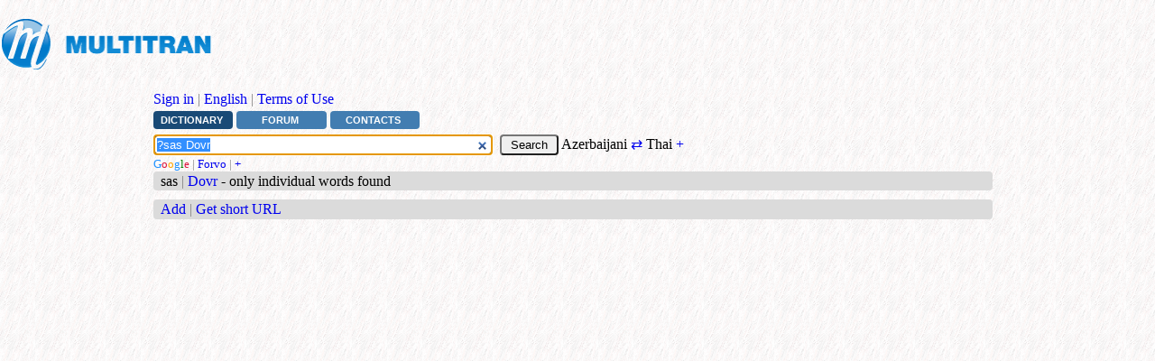

--- FILE ---
content_type: text/html; charset=UTF-8
request_url: https://www.multitran.com/dictionary/azerbaijani-thai/%C6%8Fsas%20D%C3%B6vr
body_size: 3825
content:
<!doctype html>
<html lang="en" xmlns="http://www.w3.org/1999/xhtml">
<head>
<script data-cfasync="false" src="https://cmp.gatekeeperconsent.com/min.js"></script>
<script data-cfasync="false" src="https://the.gatekeeperconsent.com/cmp.min.js"></script>
<script async src="//www.ezojs.com/ezoic/sa.min.js"></script>
<script>
    window.ezstandalone = window.ezstandalone || {};
    ezstandalone.cmd = ezstandalone.cmd || [];
</script>
<meta charset="utf-8">
<meta name="viewport" content="width=device-width, initial-scale=1.0, maximum-scale=5.0">
<title>?sas Dovr &ndash; Thai translation</title>
<meta property="og:title" content="?sas Dovr &ndash; Thai translation"><script>
document.cookie="langs=25 93;expires=Thu, 16 Jun 2044 11:02:04 GMT;path=/"
</script>
<meta name="keywords" lang = "en" content="?sas Dovr,Multitran,dictionary,translation,Azerbaijani,Thai">
<meta name="description" content="Translations of ‘?sas Dovr’ in Multitran dictionary (Azerbaijani-Thai). Word forms, pronunciations, examples in different areas and phrases, forum discussions.">
<meta name="google" content="notranslate"/>
<link rel="canonical" href="https://www.multitran.com/dictionary/azerbaijani-thai/%3Fsas%20Dovr"/>
<link rel="alternate" hreflang="x-default" href="https://www.multitran.com/dictionary/azerbaijani-thai/%3Fsas%20Dovr"/>
<link rel="alternate" hreflang="en" href="https://www.multitran.com/dictionary/azerbaijani-thai/%3Fsas%20Dovr"/>
<link rel="alternate" hreflang="ru" href="https://www.multitran.com/ru/dictionary/azerbaijani-thai/%3Fsas%20Dovr"/>
<link rel="alternate" hreflang="de" href="https://www.multitran.com/de/worterbuch/aserbaidschanisch-thailandisch (siamesisch)/%3Fsas%20Dovr"/>
<link rel="alternate" hreflang="fr" href="https://www.multitran.com/fr/dictionnaire/azeri-thai/%3Fsas%20Dovr"/>
<link rel="alternate" hreflang="es" href="https://www.multitran.com/es/diccionario/azerbaiyano-idioma tailandes/%3Fsas%20Dovr"/>
<link rel="alternate" hreflang="he" href="https://www.multitran.com/he/dictionary/azerbaijani-thai/%3Fsas%20Dovr"/>
<link rel="alternate" hreflang="pl" href="https://www.multitran.com/pl/slownik/azerbejdzanski-tajski/%3Fsas%20Dovr"/>
<link rel="alternate" hreflang="zh" href="https://www.multitran.com/zh/dictionary/azerbaijani-thai/%3Fsas%20Dovr"/>
<link rel="alternate" hreflang="uk" href="https://www.multitran.com/uk/dictionary/azerbaijani-thai/%3Fsas%20Dovr"/>
<link rel="icon" href="/favicon.ico" sizes="any">
<link rel="icon" href="/icon.svg" type="image/svg+xml">
<link rel="shortcut icon" href="/gif/favicon.ico">
<link rel="apple-touch-icon" href="/apple-touch-icon.png">
<link rel="manifest" href="/manifest.json">
<link rel="search" type="application/opensearchdescription+xml" href="https://www.multitran.com/opensearch.xml" title="Multitran Search">
<meta name="apple-mobile-web-app-title" content="Multitran Dictionary">
<meta name="msapplication-config" content="https://www.multitran.com/browserconfig.xml">
<meta property="og:image" content="https://www.multitran.com/gif/logo-English.png">
<meta property="og:image:width" content="920">
<meta property="og:image:height" content="235">
<meta property="og:description" content="Translations of ‘?sas Dovr’ in Multitran dictionary (Azerbaijani-Thai). Word forms, pronunciations, examples in different areas and phrases, forum discussions.">
<meta property="og:url" content="https://www.multitran.com/dictionary/azerbaijani-thai/%3Fsas%20Dovr"/>
<link rel="stylesheet" href="/style.css?v=402" type="text/css">
<script src="/script.js?v=54"></script>
<script async src="https://www.ezojs.com/ezoic/sa.min.js"></script>
<script src="https://the.gatekeeperconsent.com/cmp.min.js" data-cfasync="false"></script><script async src="https://pagead2.googlesyndication.com/pagead/js/adsbygoogle.js?client=ca-pub-5172750245181210" crossorigin="anonymous"></script>
<!-- Google tag (gtag.js) -->
<script async src="https://www.googletagmanager.com/gtag/js?id=G-8BNQ9L4TKJ"></script>
<script>
  window.dataLayer = window.dataLayer || [];
  function gtag(){dataLayer.push(arguments);}
  gtag('js', new Date());
  gtag('config', 'G-8BNQ9L4TKJ');
</script>

<script>
var urlgo="/m.exe?l1=25&l2=93&s=";
var url="/ms.exe?l1=25&l2=93&s=";
var strclosesug="close";
</script>
<script>
function setCookie(cname, cvalue, exdays) {
    var d = new Date();
    d.setTime(d.getTime() + (exdays*24*60*60*1000));
    var expires = "expires="+d.toUTCString();
    document.cookie = cname + "=" + cvalue + "; " + expires;
}

setCookie('h', screen.height, 7)
setCookie('w', screen.width, 7)

var w1 = window.innerWidth
|| document.documentElement.clientWidth
|| document.body.clientWidth;

var h1 = window.innerHeight
|| document.documentElement.clientHeight
|| document.body.clientHeight;

setCookie('w1', w1, 7)
setCookie('h1', h1, 7)
</SCRIPT>
<script src="//wurfl.io/wurfl.js"></script>
</head>
<body>
<!-- Google Tag Manager (noscript) -->
<noscript><iframe src="https://www.googletagmanager.com/ns.html?id=GTM-PLRBTNK"
height="0" width="0" style="display:none;visibility:hidden"></iframe></noscript>
<!-- End Google Tag Manager (noscript) -->

<script>
document.body.style.backgroundImage = "url('/gif/bg.gif')";
</script>
<script>
//alert(WURFL.complete_device_name + WURFL.form_factor + WURFL.is_mobile);
var address = "https://www.multitran.com/m.exe?a=496&ag=Mozilla/5.0 (Macintosh; Intel Mac OS X 10_15_7) AppleWebKit/537.36 (KHTML, like Gecko) Chrome/131.0.0.0 Safari/537.36; ClaudeBot/1.0; +claudebot@anthropic.com)&im=";
address += WURFL.is_mobile;
//alert(address);
fetch(address)
    .then(response => {
        if (!response.ok) {
//            throw new Error('Network response error');  
        }
//        return response.json();
    })
    .then(data => {
//        console.log(data);
    })
    .catch(error => {
//        console.error('Fetch error:', error);
    });
</script>

<div class="container" id="start">
<!--<a name="start"></a>-->
<table border="0">
<tr height="90px">
<td valign="top" align="left"><a href="/"><img src="/gif/logoe.gif" title="Multitran dictionary" height="90px" width="251px"></a></td>
<td>
<!-- Banner top search: ezoic 33 -->
<div id="ezoic-pub-ad-placeholder-103"></div>
<script>
    ezstandalone.cmd.push(function() {
        ezstandalone.showAds(103);
    });
</script>
</td>
</tr></table>
<div class="lclass160"></div>
<div class="rclass160"></div>
<div class="mclass160_160">
<div class="offset1"><a href="/m.exe?a=40&amp;pl=l1<eq>25<amp>l2<eq>93<amp>s<eq>?sas Dovr">Sign in</a> <span style="color:gray">|</span> <a href="/m.exe?a=256&amp;pl=l1<eq>25<amp>l2<eq>93<amp>s<eq>?sas Dovr">English</a> <span style="color:gray">|</span> <a href="/m.exe?a=421">Terms of Use</a></div></div>
<div class="mclass160_160"><a class="menu1" href="/m.exe?a=1&amp;l1=25&amp;l2=93">Dictionary</a><a class="menu" href="/m.exe?a=2&amp;l1=25&amp;l2=93">Forum</a><a class="menu" href="/m.exe?a=382">Contacts</a><p></div>
<p class="empty5"></p>
<div class="mclass160_160"><!--topmenu-->
<script>
var defaultl1 = 25;
var defaultl2 = 93;
</script>
<!--<div class="search">// -->
    <form id="translation" name="translation" action="/m.exe" method="get">
<input type="hidden" id = "ll1" name="ll1" value="25"><input type="hidden" id="ll2" name="ll2" value="93">
    <span style="position:relative;">
	<input id="s" type="search" class="input-trans" name="s" autocomplete="off" value="?sas Dovr" size="45" tabindex="1" >&nbsp;</span>
	<input class="button4" type="submit" value="  Search  " tabindex="2">&nbsp;Azerbaijani <a href="/m.exe?s=?sas+Dovr&amp;l1=93&amp;l2=25&amp;fl=1" id="rev">⇄</a> Thai <a href="/m.exe?a=486&amp;l1=25&amp;l2=93">+</a><div id="suggest"></div>
	<script><!--
	document.translation.s.select()
	document.translation.s.focus() 
	createAutoComplete();
	// --></script>
	</form>
<!--</div>// -->
<div style="padding-top:0px; padding-bottom:0px;"><span class="small"><a title="Google" target="_blank"  href="http://www.google.com/search?q=%22%3Fsas%20Dovr%22"><font color=DodgerBlue>G</font><font color=Crimson>o</font><font color=Orange>o</font><font color=DodgerBlue>g</font><font color=Green>l</font><font color=Crimson>e</font></a> <span style="color:gray">|</span> <a title="Forvo (pronunciations)" target="_blank"  href="https://forvo.com/word/%3Fsas%20Dovr/">Forvo</a> <span style="color:gray">|</span> <a target="_blank" href="/m.exe?a=28&amp;l1=25&amp;l2=93&amp;forcelang=1&amp;select=1&amp;s=?sas+Dovr">+</a></span></div><div class="grayline">sas <span style="color:gray">|</span> <span class="tooltip"><a href="/m.exe?l1=25&amp;l2=93&amp;s=Dovr">Dovr</a><span class="tooltiptext"><table><tr><td colspan="2" style="height: 10px;"></td></tr>
<tr><td colspan="2" class="gray"><span style="color:black">&nbsp;dövr</span></td></tr>
<tr><td style="vertical-align: top;color:gray;padding-left:5px;"><i>comp., MS</i></td>
<td><a href="/m.exe?s=วนรอบ&amp;l1=93&amp;l2=25">วนรอบ</a></td></tr><tr><td colspan="2" style="height: 5px;"></td></tr></table></span></span> - only individual words found</div><p><!--<p class="empty10"></p>-->
<p class="empty10"></p>
<div class="grayline">
 <div style="float: left"><a href="/m.exe?a=104&amp;l1=25&amp;l2=93&amp;s=?sas+Dovr">Add</a>
 <span style="color:gray">|</span> <a href="javascript://" onclick="GetShortUrl('', '1')">Get short URL</a></div>
 <div style="text-align: right">&nbsp;</div> 
</div>
<p class="empty10"></p>
<div class="center"></div>
<rclass160></rclass160>
<lclass160>
<!-- Banner left: ezoic 44 -->
<div id="ezoic-pub-ad-placeholder-107"></div>
<script>
    ezstandalone.cmd.push(function() {
        ezstandalone.showAds(107);
    });
</script>
</lclass160>
</div>
</div>
</body>
</html>

--- FILE ---
content_type: text/html; charset=utf-8
request_url: https://www.google.com/recaptcha/api2/aframe
body_size: 267
content:
<!DOCTYPE HTML><html><head><meta http-equiv="content-type" content="text/html; charset=UTF-8"></head><body><script nonce="9VF81QLpCGaPqr5Qwv6gUw">/** Anti-fraud and anti-abuse applications only. See google.com/recaptcha */ try{var clients={'sodar':'https://pagead2.googlesyndication.com/pagead/sodar?'};window.addEventListener("message",function(a){try{if(a.source===window.parent){var b=JSON.parse(a.data);var c=clients[b['id']];if(c){var d=document.createElement('img');d.src=c+b['params']+'&rc='+(localStorage.getItem("rc::a")?sessionStorage.getItem("rc::b"):"");window.document.body.appendChild(d);sessionStorage.setItem("rc::e",parseInt(sessionStorage.getItem("rc::e")||0)+1);localStorage.setItem("rc::h",'1769068927718');}}}catch(b){}});window.parent.postMessage("_grecaptcha_ready", "*");}catch(b){}</script></body></html>

--- FILE ---
content_type: text/css
request_url: https://www.multitran.com/style.css?v=402
body_size: 4322
content:
.justified,li,ol,td.home,ul{text-align:justify}.imageholder,tryimg{max-width:100%;max-height:100%}.container,option{overflow:hidden}rclass120,rclass240,rclass300,rclass320,right_banner{margin-right:10px;height:400px;right:0}a.menu1:active,a.menu1:hover,a.menu1:link,a.menu1:visited,a.menu:link,a.menu:visited{font-size:.7em;font-family:Verdana,Geneva,sans-serif;color:#fff;text-align:center;padding-top:4px;padding-bottom:4px;margin-top:.1em;margin-bottom:.1em;margin-right:.4em;display:block;font-weight:700;text-transform:uppercase}#sugodiv,input,textarea{padding-right:4px;font-size:80%}td.morelangs,td.phras,td.phras1_cnt,td.phraselist2{white-space:normal}.grayline,.graytable{min-width:300px}.graytable,.lowgraytable,.whitetable{border-spacing:4px}.expandable-input,.fulltextarea{font-family:inherit;font-size:inherit}lclass160,lclassadpushup,left_banner,rclass160{height:600px;width:160px}.rules blockquote,td.subj{font-style:italic}.tab,.tab1,td.dictlist1{line-height:1.1}.end-tooltip::after,.tooltip .tooltiptext{box-shadow:1px 1px 10px rgba(0,0,0,.5);visibility:hidden}#suggest,.end-tooltip::after,input1{position:absolute;z-index:1}#suggest div,#sugodiv{background:#fff;cursor:pointer;width:430px}.nobreak,.nowrap,option{white-space:nowrap}.addrules-header,.badge p,.uppercase,a.menu:link,a.menu:visited{text-transform:uppercase}:root{--accent-light:#427DB1;--accent-dark:#194A76}body,td{color:#000;font-family:Times New Roman,Times,serif}option{width:auto;text-overflow:ellipsis}li,ol,ul{list-style-position:outside}ol,ul{margin:10px 20px}.settings-table .helpicon,.settings-table input[type=checkbox],.settings-table td,.vertical-middle{vertical-align:middle}td.subj,td.userterms{text-align:left;vertical-align:text-top}input,textarea{font-family:arial,sans-serif;padding-left:4px}textarea{border-radius:4px;overflow-x:hidden;padding-left:4px;padding-right:4px}lclass160,lclassadpushup,rclass120,rclass160,rclass240,rclass300,rclass320,right_banner{border:none;position:fixed;margin-top:-300px}td.userterms{padding-left:1em;padding-right:3px}td.trans{padding-left:3px;text-align:justify;vertical-align:text-top}td.trans1{vertical-align:text-top}td.dictlist1{padding-left:12px;text-indent:-12px;padding-right:3px;text-align:left;vertical-align:text-top}.imageholder{background:#76a7dc;color:#fff;height:100px}.forumgrayline,.forumreplyline,.grayline,td.gray{background-color:#dbdbdb}.container,myimg{height:auto}#textBox,.addrules,.div700,.forumbox,.graytable,.lowgraytable,div.diary,div.diaryheader{max-width:700px}.tooltip a,a{text-decoration:none}#sugodiv,.addrules a:hover,.rules a:hover,.welcomemsg a:hover,a:hover{text-decoration:underline}.center{margin-left:auto;margin-right:auto;width:80%}.lclass9099,.left_banner,.left_banner11,//over .lclass90{width:160px;top:100px;float:left}.right_banner{width:240px;float:right}.banner_top,.banner_top_narrow{margin-left:auto;margin-right:auto;width:100%;text-align:left}.banner_top_narrow{height:90}.mclass90_240,.middle_col,.middle_col1{float:none;width:auto;overflow:auto;padding-left:165px;padding-right:250px}lclass160,lclassadpushup{top:400px;left:0}rclass160{top:410px;right:0}.mclass0_10{float:none;width:auto;overflow:auto;padding-left:5px;padding-right:5px}.mclass160_10,.mclass160_120,.mclass160_160,.mclass160_240,.mclass160_300,.mclass160_320{float:none;width:auto;padding-left:170px;overflow:auto}.mclass160_10{padding-right:10px}.mclass160_120{padding-right:140px}.mclass160_160{padding-right:180px}.mclass160_240{padding-right:260px}.mclass160_300{padding-right:300px}.mclass160_320{padding-right:320px}.rclass0{width:5px;float:right}.middle_col_1_0,.middle_mobile{float:none;width:auto;overflow:hidden;padding-right:5px}rclass120{top:410px;width:120px}rclass240{top:410px;width:240px}rclass300{top:410px;width:300px}rclass320{top:410px;width:320px}.middle_col_1_0{padding-left:160px}.middle_mobile{padding-left:5px}right_banner{top:400px;width:240px}.forumgrayline,.forumreplyline,.grayline,.graytable,.lowgraytable,.roundedSelectBox,a.menu:link,a.menu:visited,td.gray{border-radius:4px}a.menu:link,a.menu:visited{background-color:#427db1;width:8.5em;padding-right:4px;text-decoration:none;float:left}a.menu:active,a.menu:hover{background-color:var(--accent-dark)}a.menu1:active,a.menu1:hover,a.menu1:link,a.menu1:visited{background-color:var(--accent-dark);width:7.5em;padding-right:4px;text-decoration:none;border-radius:4px;float:left}#sugodiv{color:var(--accent-dark);text-align:right}#info,.commatable,.forumgrayline,.fulltable,.whitetable,div#bottomline,myimg,table#bans{width:100%}td.gray{padding:.1em 1px}.grayline{padding:.1em .5em}.forumbox,.nowrap{vertical-align:top;padding-right:.3em}.forumbox{overflow-wrap:break-word;word-wrap:break-word;-ms-word-break:break-all;word-break:break-all;word-break:break-word;-ms-hyphens:auto;-moz-hyphens:auto;-webkit-hyphens:auto;hyphens:auto}.nowrap{color:#a9a9a9;overflow:hidden;padding-left:.3em}.forumgrayline{padding:.1em .5em}.forumreplyline{padding-left:.5em;padding-bottom:.1em}td.phras{vertical-align:text-top;padding-left:.5em;padding-right:.5em}td.phras_cnt{vertical-align:text-top;padding-right:2em}td.morelangs{vertical-align:text-top;padding-left:.5em;padding-right:.2em}.tab{text-indent:10px;padding-top:5px}.tab1{padding-top:15px}.fulltable,.graytable,.lefttable{padding:5px;background-color:#dbdbdb}td.phrase_header{background-color:#dbdbdb;padding-left:5px;text-align:left;margin-top:10px}td.phras1,td.phras1_cnt{background-color:#c6d9f1}td.phras1_cnt{vertical-align:text-top;padding-left:.5em;padding-right:1em}#commentBox,#textBox,input1:first-line,input1:focus{background-color:#fff}#myBar,div.sidebar{background-color:green}td.bans{padding:3px;vertical-align:text-top}table#bans{table-layout:fixed;padding:3px;vertical-align:text-top;top:0;bottom:0;left:0;right:0;height:100%}div.offset1{left:3px;line-height:1.5em}table#phrasetable{border-spacing:0;padding:0;table-layout:fixed}td.phraselist0,td.phraselist1{padding-left:3px;white-space:normal;vertical-align:text-top;padding-right:.3em;text-align:left}td.phraselist2{vertical-align:text-top;padding-left:1em;text-align:left}td.dictlist,td.termsforsubject{padding-left:12px;text-indent:-12px}g{color:#80808b}*{margin:0;padding:0}.bottom_line{background-color:#dbdbdb}.left_col,.left_col_mobile{text-align:left}#suggest,.right_col,.rtl{text-align:right}.bottom_line_left{float:left;background-color:#dbdbdb}.bottom_line_right{float:right;background-color:#dbdbdb}td.termsforsubject{padding-right:6px;text-align:left;vertical-align:text-top}td.dictcount,td.dictlist{padding-right:3px;text-align:left;vertical-align:text-top}td.dictcount{width:90%;padding-left:3px}.lowgraytable{background-color:#dbdbdb;padding:1px;margin-bottom:.5em}#textBox,.whitetable{border:1px solid #000;padding:5px}.whitetable{border-radius:4px}.commatable{padding:5px}.fulltextarea{width:99%}.addrules-header,.addrules-list,.badge p,.rules .hash-link,// #input{font-family:sans-serif}td.rightfield{width:99%}.input1{color:gray;display:block;font-size:small;padding-top:3px;position:relative;text-indent:5px}input1{background-color:transparent;left:0;top:0}p.empty10{height:10px}p.empty7{height:7px}p.empty5{height:5px}.blank_row10{height:10px!important}.blank_row5{height:5px!important}#UserTerms{margin:0 auto;padding:10px}.rtl{direction:rtl}.ltr,td.cs_dict{text-align:left}.ltr{direction:ltr}.leftsent,.rightsent{padding-bottom:.1em;vertical-align:top;text-align:justify}div.sidebar{overflow:hidden;padding:20px;position:fixed;right:20px;width:40%;top:30px;bottom:30%}div#scrollable{overflow-y:scroll;background:#ccf3ff;position:absolute;top:60px;left:20px;right:20px;bottom:100px}div#bottomline{position:fixed;height:20px;background-color:#ff0;padding:5px;bottom:0}div#replacebottom{position:fixed;width:50%;height:300px;margin-left:-25%;background:#063;bottom:0;left:50%}#info{height:40px;position:fixed;bottom:0;background-color:#393838;opacity:1}tr.border_top td{border-top:1pt dotted #000}#editMode label,.intLink{cursor:pointer}img.intLink{border:0}#toolBar1 select{font-size:10px}#textBox{height:300px;overflow:auto;resize:both;border-radius:4px}#textBox #sourceText{padding:0;margin:0;min-width:250px;min-height:200px}#commentBox{width:500px;height:10em;border:1px solid #000;padding:3px;overflow:auto;resize:both}#wordformstable{margin:10px 0;vertical-align:top}table.interface{margin-top:.2em}.wordformstop{vertical-align:top}.wordforms{padding-left:.2em;padding-right:.2em;padding-bottom:.1em;vertical-align:top}.leftsent{padding-left:.3em;padding-right:.5em}.rightsent{padding-left:.5em;padding-right:.3em}.breaklink{width:700px;overflow-wrap:break-word}.nextline{padding-top:10px;padding-bottom:10px}.nextline_s{padding-top:2px;padding-bottom:2px}.nextline10{padding-left:10px;padding-top:3px;padding-bottom:5px}.input-trans{padding:2px;border-radius:5px}.roundedSelectBox{border:1px solid #aaa;padding:2px;margin-top:5px}.button4{padding:2px;border-radius:4px}.newstem{padding-top:.2em;padding-bottom:.2em}div.leftoffset{position:relative;left:.5em;line-height:1.5em}td.cs_dict{padding-left:5px;padding-right:5px;vertical-align:text-top}td.leftround,td.rightround{padding:.1em .2em;background-color:#dbdbdb}.indentedbox,div.diary,div.diaryheader,div.myjustify{text-align:justify}.indentedbox{width:700px;text-indent:.5em;text-justify:inter-word}td.leftround{border-top-left-radius:4px;border-bottom-left-radius:4px;vertical-align:bottom}td.rightround{border-top-right-radius:4px;border-bottom-right-radius:4px}td.plaingray{background-color:#dbdbdb;padding-top:.1em;padding-bottom:.1em}td.forum{padding-left:.2em;vertical-align:text-top}td.resource{padding-left:.5em;padding-right:.5em}.small{font-size:.8em}// #input{font-size:14px;width:95%}#myProgress{width:95%;background-color:#d3d3d3}#myBar{width:1%;height:30px}div.diary{text-indent:25px;padding-top:10px;padding-bottom:10px}div.diaryheader{background-color:#dbdbdb;padding-left:.5em;padding-bottom:.1em;border-radius:4px}div.myjustify{width:640px}.editorig{width:90%}.editcomment,.editexample{box-sizing:border-box;width:95.5%}.mclass90_10,.mclass90_120,.mclass90_160,.mclass90_300{float:none;width:auto;overflow:auto;padding-left:165px}div.explanation{padding-top:.1em}.mclass90_10{padding-right:10px}.mclass90_120{padding-right:130px}.mclass90_160{padding-right:170px}.mclass90_300{padding-right:310px}left_banner{position:fixed;top:400px;left:0;margin-top:-300px;margin-left:5px;border:none}.admintable{background-color:#dbdbdb;border-radius:4px;padding:5px}.newpost-warning{border:1px solid #696969;border-radius:4px;padding:3px 10px 7px;background-color:#fff;text-align:center;color:#696969}.addrules,.rules{text-align:justify;background:rgba(245,245,245,.7);box-sizing:border-box}.addrules{padding:5px 15px;margin-left:1px;border:3px solid #dbdbdb;border-radius:4px}.addrules-header{position:relative;color:gray;font-size:.95em;font-weight:700;cursor:pointer}.addrules-header-text,.inline-flag{position:relative;display:inline}.addrules-header-text::after{content:'';position:absolute;bottom:-2px;right:0;width:0;height:2px;background:var(--accent-light);transition:width .5s,left .5s}.addrules-header:hover,.dimgray,.markuphint p{color:#696969}.addrules-header-text:hover::after{left:0;width:100%}.addrules-example{color:var(--accent-light);margin:5px 10px 10px;cursor:pointer}.addrules-list{margin-right:20px;font-size:.8em;color:gray;cursor:auto}.addrules-list li{margin-left:20px;user-select:none}.addrules-list li:not(:last-child),.mb10{margin-bottom:10px}.addrules-list li:hover::marker{color:var(--accent-light)}.addrules-sublist{font-size:.9em;margin:0 10px 10px 20px}ul.addrules-sublist li{margin-bottom:0;list-style-type:disc}.addrules a,.welcomemsg a{text-decoration:none;color:var(--accent-light)}.rules{max-width:800px;padding:30px;border:3px solid #dbdbdb;border-radius:4px}.badge,.badge p{text-align:center}.rules ul li{margin-left:25px}.forum-rules-nav{margin-left:50px}.forum-rules-nav>li a{text-decoration:none;font-weight:400}.rules-title+ol{margin-left:0;list-style:none;counter-reset:li}.rules-title+ol:before{counter-increment:li;content:counters(li, ".") ". "}.rules-title{counter-reset:h3counter}.rules-anchor:before{content:counter(h3counter) ". ";counter-increment:h3counter;padding-right:13px}.subitems{counter-reset:licounter}.subitems>li{padding-left:5px;counter-increment:licounter}.subitems>li::marker{content:counter(h3counter) "." counter(licounter) ". ";color:var(--accent-light)}.rules .hash-link{-webkit-user-select:none;-ms-user-select:none;user-select:none;opacity:0;transition:opacity .2s;padding-left:3px;font-size:inherit;color:#a9a9a9;font-weight:700;text-decoration:none}.hash-link:hover,.rules-anchor:hover>.hash-link{opacity:1;cursor:pointer;text-decoration:none}.rules-anchor:hover{cursor:default}.rules .subitems li{margin:10px 0 10px 9px}.rules .sub-subitems li{margin:0 10px;list-style-type:disc}.last-updated{font-size:smaller;color:gray}.rules a,.rules-anchor,.rules-title{color:var(--accent-light)}.rules-title{margin-top:0}.rules-anchor{margin:20px 0}.rules p{margin:10px 30px}.rules a{font-weight:700}.rules blockquote{margin:10px 40px;color:#696969}.markuphint{max-width:800px;margin-bottom:5px;margin-top:5px}.markuphint xmp{white-space:pre-wrap;word-wrap:break-word;color:#00f}.badge{width:150px;height:110px;line-height:110px;background:url('/gif/multitran_logo.png') 50% 85%/auto 90% no-repeat;box-sizing:border-box;overflow:hidden;margin-bottom:10px}.orig11,.origl,.origr{height:1em;line-height:1em}.badge p{font-size:21px;color:#a9a9a9;text-shadow:2px 2px 2px #000;font-weight:700;display:inline-block;vertical-align:middle;line-height:normal}.badge p:hover{color:#dc143c;cursor:none}a.nodecor:hover{text-decoration:none;color:#b22222}.helpicon{content:url('https://www.multitran.com/gif/mt_help_icon.svg')}.end-tooltip{cursor:help}.end-tooltip::after{color:#f5f5f5;background:var(--accent-light);text-align:justify;line-height:1.1;padding:7px 15px 10px;max-width:310px;border-radius:0 6px 6px;content:attr(data-tooltip);opacity:0;transition:.4s ease-in-out;margin-top:30px;margin-left:10px}.end-tooltip:hover::after{opacity:1;visibility:visible}.in-settings.left::after{margin-top:20px;margin-left:-360px;border-radius:6px 0 6px 6px}.in-dialogue.wide::after{max-width:380px}.in-dialogue.left::after{margin-left:-430px;border-radius:6px 0 6px 6px}.welcomemsg{display:block;max-width:650px;text-align:justify;box-sizing:border-box;padding:25px}.tooltip,h1{display:inline}.welcomemsg h2{margin-bottom:10px;color:var(--accent-light)}.welcomemsg p{margin:10px auto}.showhide{font-size:larger;font-variant:small-caps}.tooltip{position:relative;mix-blend-mode:normal}.tooltip .tooltiptext{background-color:#fff;color:#fff;text-align:left;width:368px;padding:0 0 2px 2px;border:1px solid var(--accent-light);border-radius:6px;position:absolute;top:20px;left:0}.tooltip:hover .tooltiptext{visibility:visible}#suggest{border:1px solid #000;background:#fff;visibility:hidden}#suggest div{color:#000;padding-left:14px;text-align:left;text-indent:-10px;overflow:visible}#suggest div.over{color:#fff;background:#427db1}.flex{display:flex}.column{flex-direction:column}.space-between{justify-content:space-between}.space-around{justify-content:space-around}.justify-center{justify-content:center}.justify-end{justify-content:end}.align-center{align-items:center}.align-end{align-items:end}.wrap{flex-wrap:wrap}.width95{width:95%}.gray{color:grey}.small{font-size:smaller}.pb10 p{margin-bottom:10px;text-align:justify}.ml10{margin-left:10px}q::after,q::before{content:"�"}.editcomment{resize:vertical}.topoff{padding-top:5px}.secondindent{text-indent:-10px;padding-left:10px}.orig11{width:100%;background-color:#dbdbdb;border-radius:4px;padding:.1em .4em}.origr{float:right}.origl{float:left}h1{font-size:1em;font-weight:400}